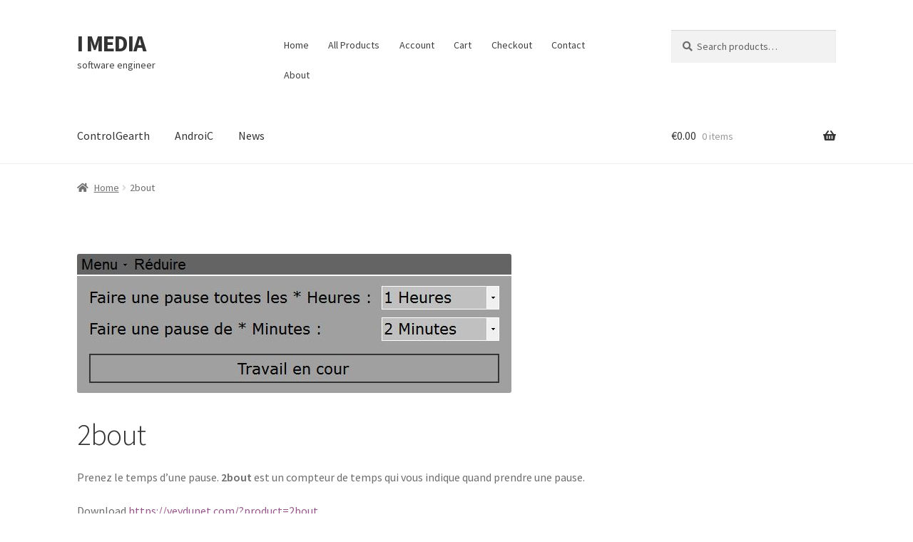

--- FILE ---
content_type: text/html; charset=utf-8
request_url: https://veydunet.com/2bout/?amp
body_size: 14091
content:
<!DOCTYPE html>
<html lang="en-US" amp="" data-amp-auto-lightbox-disable transformed="self;v=1" i-amphtml-layout="" i-amphtml-no-boilerplate="">
<head><meta charset="UTF-8"><meta name="viewport" content="width=device-width,maximum-scale=2.0"><link rel="preconnect" href="https://cdn.ampproject.org"><style amp-runtime="" i-amphtml-version="012510081644000">html{overflow-x:hidden!important}html.i-amphtml-fie{height:100%!important;width:100%!important}html:not([amp4ads]),html:not([amp4ads]) body{height:auto!important}html:not([amp4ads]) body{margin:0!important}body{-webkit-text-size-adjust:100%;-moz-text-size-adjust:100%;-ms-text-size-adjust:100%;text-size-adjust:100%}html.i-amphtml-singledoc.i-amphtml-embedded{-ms-touch-action:pan-y pinch-zoom;touch-action:pan-y pinch-zoom}html.i-amphtml-fie>body,html.i-amphtml-singledoc>body{overflow:visible!important}html.i-amphtml-fie:not(.i-amphtml-inabox)>body,html.i-amphtml-singledoc:not(.i-amphtml-inabox)>body{position:relative!important}html.i-amphtml-ios-embed-legacy>body{overflow-x:hidden!important;overflow-y:auto!important;position:absolute!important}html.i-amphtml-ios-embed{overflow-y:auto!important;position:static}#i-amphtml-wrapper{overflow-x:hidden!important;overflow-y:auto!important;position:absolute!important;top:0!important;left:0!important;right:0!important;bottom:0!important;margin:0!important;display:block!important}html.i-amphtml-ios-embed.i-amphtml-ios-overscroll,html.i-amphtml-ios-embed.i-amphtml-ios-overscroll>#i-amphtml-wrapper{-webkit-overflow-scrolling:touch!important}#i-amphtml-wrapper>body{position:relative!important;border-top:1px solid transparent!important}#i-amphtml-wrapper+body{visibility:visible}#i-amphtml-wrapper+body .i-amphtml-lightbox-element,#i-amphtml-wrapper+body[i-amphtml-lightbox]{visibility:hidden}#i-amphtml-wrapper+body[i-amphtml-lightbox] .i-amphtml-lightbox-element{visibility:visible}#i-amphtml-wrapper.i-amphtml-scroll-disabled,.i-amphtml-scroll-disabled{overflow-x:hidden!important;overflow-y:hidden!important}amp-instagram{padding:54px 0px 0px!important;background-color:#fff}amp-iframe iframe{box-sizing:border-box!important}[amp-access][amp-access-hide]{display:none}[subscriptions-dialog],body:not(.i-amphtml-subs-ready) [subscriptions-action],body:not(.i-amphtml-subs-ready) [subscriptions-section]{display:none!important}amp-experiment,amp-live-list>[update]{display:none}amp-list[resizable-children]>.i-amphtml-loading-container.amp-hidden{display:none!important}amp-list [fetch-error],amp-list[load-more] [load-more-button],amp-list[load-more] [load-more-end],amp-list[load-more] [load-more-failed],amp-list[load-more] [load-more-loading]{display:none}amp-list[diffable] div[role=list]{display:block}amp-story-page,amp-story[standalone]{min-height:1px!important;display:block!important;height:100%!important;margin:0!important;padding:0!important;overflow:hidden!important;width:100%!important}amp-story[standalone]{background-color:#000!important;position:relative!important}amp-story-page{background-color:#757575}amp-story .amp-active>div,amp-story .i-amphtml-loader-background{display:none!important}amp-story-page:not(:first-of-type):not([distance]):not([active]){transform:translateY(1000vh)!important}amp-autocomplete{position:relative!important;display:inline-block!important}amp-autocomplete>input,amp-autocomplete>textarea{padding:0.5rem;border:1px solid rgba(0,0,0,.33)}.i-amphtml-autocomplete-results,amp-autocomplete>input,amp-autocomplete>textarea{font-size:1rem;line-height:1.5rem}[amp-fx^=fly-in]{visibility:hidden}amp-script[nodom],amp-script[sandboxed]{position:fixed!important;top:0!important;width:1px!important;height:1px!important;overflow:hidden!important;visibility:hidden}
/*# sourceURL=/css/ampdoc.css*/[hidden]{display:none!important}.i-amphtml-element{display:inline-block}.i-amphtml-blurry-placeholder{transition:opacity 0.3s cubic-bezier(0.0,0.0,0.2,1)!important;pointer-events:none}[layout=nodisplay]:not(.i-amphtml-element){display:none!important}.i-amphtml-layout-fixed,[layout=fixed][width][height]:not(.i-amphtml-layout-fixed){display:inline-block;position:relative}.i-amphtml-layout-responsive,[layout=responsive][width][height]:not(.i-amphtml-layout-responsive),[width][height][heights]:not([layout]):not(.i-amphtml-layout-responsive),[width][height][sizes]:not(img):not([layout]):not(.i-amphtml-layout-responsive){display:block;position:relative}.i-amphtml-layout-intrinsic,[layout=intrinsic][width][height]:not(.i-amphtml-layout-intrinsic){display:inline-block;position:relative;max-width:100%}.i-amphtml-layout-intrinsic .i-amphtml-sizer{max-width:100%}.i-amphtml-intrinsic-sizer{max-width:100%;display:block!important}.i-amphtml-layout-container,.i-amphtml-layout-fixed-height,[layout=container],[layout=fixed-height][height]:not(.i-amphtml-layout-fixed-height){display:block;position:relative}.i-amphtml-layout-fill,.i-amphtml-layout-fill.i-amphtml-notbuilt,[layout=fill]:not(.i-amphtml-layout-fill),body noscript>*{display:block;overflow:hidden!important;position:absolute;top:0;left:0;bottom:0;right:0}body noscript>*{position:absolute!important;width:100%;height:100%;z-index:2}body noscript{display:inline!important}.i-amphtml-layout-flex-item,[layout=flex-item]:not(.i-amphtml-layout-flex-item){display:block;position:relative;-ms-flex:1 1 auto;flex:1 1 auto}.i-amphtml-layout-fluid{position:relative}.i-amphtml-layout-size-defined{overflow:hidden!important}.i-amphtml-layout-awaiting-size{position:absolute!important;top:auto!important;bottom:auto!important}i-amphtml-sizer{display:block!important}@supports (aspect-ratio:1/1){i-amphtml-sizer.i-amphtml-disable-ar{display:none!important}}.i-amphtml-blurry-placeholder,.i-amphtml-fill-content{display:block;height:0;max-height:100%;max-width:100%;min-height:100%;min-width:100%;width:0;margin:auto}.i-amphtml-layout-size-defined .i-amphtml-fill-content{position:absolute;top:0;left:0;bottom:0;right:0}.i-amphtml-replaced-content,.i-amphtml-screen-reader{padding:0!important;border:none!important}.i-amphtml-screen-reader{position:fixed!important;top:0px!important;left:0px!important;width:4px!important;height:4px!important;opacity:0!important;overflow:hidden!important;margin:0!important;display:block!important;visibility:visible!important}.i-amphtml-screen-reader~.i-amphtml-screen-reader{left:8px!important}.i-amphtml-screen-reader~.i-amphtml-screen-reader~.i-amphtml-screen-reader{left:12px!important}.i-amphtml-screen-reader~.i-amphtml-screen-reader~.i-amphtml-screen-reader~.i-amphtml-screen-reader{left:16px!important}.i-amphtml-unresolved{position:relative;overflow:hidden!important}.i-amphtml-select-disabled{-webkit-user-select:none!important;-ms-user-select:none!important;user-select:none!important}.i-amphtml-notbuilt,[layout]:not(.i-amphtml-element),[width][height][heights]:not([layout]):not(.i-amphtml-element),[width][height][sizes]:not(img):not([layout]):not(.i-amphtml-element){position:relative;overflow:hidden!important;color:transparent!important}.i-amphtml-notbuilt:not(.i-amphtml-layout-container)>*,[layout]:not([layout=container]):not(.i-amphtml-element)>*,[width][height][heights]:not([layout]):not(.i-amphtml-element)>*,[width][height][sizes]:not([layout]):not(.i-amphtml-element)>*{display:none}amp-img:not(.i-amphtml-element)[i-amphtml-ssr]>img.i-amphtml-fill-content{display:block}.i-amphtml-notbuilt:not(.i-amphtml-layout-container),[layout]:not([layout=container]):not(.i-amphtml-element),[width][height][heights]:not([layout]):not(.i-amphtml-element),[width][height][sizes]:not(img):not([layout]):not(.i-amphtml-element){color:transparent!important;line-height:0!important}.i-amphtml-ghost{visibility:hidden!important}.i-amphtml-element>[placeholder],[layout]:not(.i-amphtml-element)>[placeholder],[width][height][heights]:not([layout]):not(.i-amphtml-element)>[placeholder],[width][height][sizes]:not([layout]):not(.i-amphtml-element)>[placeholder]{display:block;line-height:normal}.i-amphtml-element>[placeholder].amp-hidden,.i-amphtml-element>[placeholder].hidden{visibility:hidden}.i-amphtml-element:not(.amp-notsupported)>[fallback],.i-amphtml-layout-container>[placeholder].amp-hidden,.i-amphtml-layout-container>[placeholder].hidden{display:none}.i-amphtml-layout-size-defined>[fallback],.i-amphtml-layout-size-defined>[placeholder]{position:absolute!important;top:0!important;left:0!important;right:0!important;bottom:0!important;z-index:1}amp-img[i-amphtml-ssr]:not(.i-amphtml-element)>[placeholder]{z-index:auto}.i-amphtml-notbuilt>[placeholder]{display:block!important}.i-amphtml-hidden-by-media-query{display:none!important}.i-amphtml-element-error{background:red!important;color:#fff!important;position:relative!important}.i-amphtml-element-error:before{content:attr(error-message)}i-amp-scroll-container,i-amphtml-scroll-container{position:absolute;top:0;left:0;right:0;bottom:0;display:block}i-amp-scroll-container.amp-active,i-amphtml-scroll-container.amp-active{overflow:auto;-webkit-overflow-scrolling:touch}.i-amphtml-loading-container{display:block!important;pointer-events:none;z-index:1}.i-amphtml-notbuilt>.i-amphtml-loading-container{display:block!important}.i-amphtml-loading-container.amp-hidden{visibility:hidden}.i-amphtml-element>[overflow]{cursor:pointer;position:relative;z-index:2;visibility:hidden;display:initial;line-height:normal}.i-amphtml-layout-size-defined>[overflow]{position:absolute}.i-amphtml-element>[overflow].amp-visible{visibility:visible}template{display:none!important}.amp-border-box,.amp-border-box *,.amp-border-box :after,.amp-border-box :before{box-sizing:border-box}amp-pixel{display:none!important}amp-analytics,amp-auto-ads,amp-story-auto-ads{position:fixed!important;top:0!important;width:1px!important;height:1px!important;overflow:hidden!important;visibility:hidden}amp-story{visibility:hidden!important}html.i-amphtml-fie>amp-analytics{position:initial!important}[visible-when-invalid]:not(.visible),form [submit-error],form [submit-success],form [submitting]{display:none}amp-accordion{display:block!important}@media (min-width:1px){:where(amp-accordion>section)>:first-child{margin:0;background-color:#efefef;padding-right:20px;border:1px solid #dfdfdf}:where(amp-accordion>section)>:last-child{margin:0}}amp-accordion>section{float:none!important}amp-accordion>section>*{float:none!important;display:block!important;overflow:hidden!important;position:relative!important}amp-accordion,amp-accordion>section{margin:0}amp-accordion:not(.i-amphtml-built)>section>:last-child{display:none!important}amp-accordion:not(.i-amphtml-built)>section[expanded]>:last-child{display:block!important}
/*# sourceURL=/css/ampshared.css*/</style><meta name="amp-to-amp-navigation" content="AMP-Redirect-To; AMP.navigateTo"><meta name="robots" content="index, follow, max-image-preview:large, max-snippet:-1, max-video-preview:-1"><meta name="dlm-version" content="5.1.6"><meta property="og:locale" content="en_US"><meta property="og:type" content="article"><meta property="og:title" content="2bout - I MEDIA"><meta property="og:description" content="Prenez le temps d’une pause. 2bout est un compteur de temps qui vous indique quand prendre une pause. Download https://veydunet.com/?product=2bout"><meta property="og:url" content="https://veydunet.com/2bout/"><meta property="og:site_name" content="I MEDIA"><meta property="article:publisher" content="https://www.facebook.com/IcazaMedia"><meta property="article:modified_time" content="2019-11-22T19:59:22+00:00"><meta property="og:image" content="https://veydunet.com/wp-content/uploads/2014/11/Capture1.jpg"><meta property="og:image:width" content="609"><meta property="og:image:height" content="195"><meta property="og:image:type" content="image/jpeg"><meta name="twitter:card" content="summary_large_image"><meta name="twitter:site" content="@icaza"><meta name="generator" content="WordPress 6.9"><meta name="generator" content="WooCommerce 10.4.3"><meta name="generator" content="AMP Plugin v2.5.5; mode=transitional"><meta name="msapplication-TileImage" content="https://veydunet.com/wp-content/uploads/2025/04/cropped-Text-Edit-270x270.png"><link rel="preconnect" href="https://fonts.gstatic.com" crossorigin=""><link rel="dns-prefetch" href="https://fonts.gstatic.com"><link rel="preconnect" href="https://fonts.gstatic.com/" crossorigin=""><link rel="dns-prefetch" href="//widgetlogic.org"><link rel="dns-prefetch" href="//fonts.googleapis.com"><script async="" src="https://cdn.ampproject.org/v0.mjs" type="module" crossorigin="anonymous"></script><script async nomodule src="https://cdn.ampproject.org/v0.js" crossorigin="anonymous"></script><script src="https://cdn.ampproject.org/v0/amp-form-0.1.mjs" async="" custom-element="amp-form" type="module" crossorigin="anonymous"></script><script async nomodule src="https://cdn.ampproject.org/v0/amp-form-0.1.js" crossorigin="anonymous" custom-element="amp-form"></script><link rel="icon" href="https://veydunet.com/wp-content/uploads/2025/04/cropped-Text-Edit-32x32.png" sizes="32x32"><link rel="icon" href="https://veydunet.com/wp-content/uploads/2025/04/cropped-Text-Edit-192x192.png" sizes="192x192"><link crossorigin="anonymous" rel="stylesheet" id="storefront-fonts-css" href="https://fonts.googleapis.com/css?family=Source+Sans+Pro:400,300,300italic,400italic,600,700,900&amp;subset=latin%2Clatin-ext" type="text/css" media="all"><style amp-custom="">amp-img:is([sizes=auto i]{contain-intrinsic-size:3000px 1500px}amp-img.amp-wp-enforced-sizes{object-fit:contain}amp-img img,amp-img noscript{image-rendering:inherit;object-fit:inherit;object-position:inherit}:root{--wp-block-synced-color:#7a00df;--wp-block-synced-color--rgb:122,0,223;--wp-bound-block-color:var(--wp-block-synced-color);--wp-editor-canvas-background:#ddd;--wp-admin-theme-color:#007cba;--wp-admin-theme-color--rgb:0,124,186;--wp-admin-theme-color-darker-10:#006ba1;--wp-admin-theme-color-darker-10--rgb:0,107,160.5;--wp-admin-theme-color-darker-20:#005a87;--wp-admin-theme-color-darker-20--rgb:0,90,135;--wp-admin-border-width-focus:2px}@media (min-resolution:192dpi){:root{--wp-admin-border-width-focus:1.5px}}:root .has-very-light-gray-color{color:#eee}:root{--wp--preset--font-size--normal:16px;--wp--preset--font-size--huge:42px}.screen-reader-text{border:0;clip-path:inset(50%);height:1px;margin:-1px;overflow:hidden;padding:0;position:absolute;width:1px}.screen-reader-text:not(#_#_#_#_#_#_#_){word-wrap:normal}.screen-reader-text:focus{background-color:#ddd;clip-path:none;color:#444;display:block;font-size:1em;height:auto;left:5px;line-height:normal;padding:15px 23px 14px;text-decoration:none;top:5px;width:auto;z-index:100000}html :where(.has-border-color){border-style:solid}html :where([data-amp-original-style*=border-top-color]){border-top-style:solid}html :where([data-amp-original-style*=border-right-color]){border-right-style:solid}html :where([data-amp-original-style*=border-bottom-color]){border-bottom-style:solid}html :where([data-amp-original-style*=border-left-color]){border-left-style:solid}html :where([data-amp-original-style*=border-width]){border-style:solid}html :where([data-amp-original-style*=border-top-width]){border-top-style:solid}html :where([data-amp-original-style*=border-right-width]){border-right-style:solid}html :where([data-amp-original-style*=border-bottom-width]){border-bottom-style:solid}html :where([data-amp-original-style*=border-left-width]){border-left-style:solid}html :where(amp-img[class*=wp-image-]),html :where(amp-anim[class*=wp-image-]){height:auto;max-width:100%}:where(figure){margin:0 0 1em}html :where(.is-position-sticky){--wp-admin--admin-bar--position-offset:var(--wp-admin--admin-bar--height,0px)}@media screen and (max-width:600px){html :where(.is-position-sticky){--wp-admin--admin-bar--position-offset:0px}}@keyframes wc-skeleton-shimmer{to{transform:translateX(100%)}}.screen-reader-text{clip:rect(1px,1px,1px,1px);border:0;clip-path:inset(50%);height:1px;margin:-1px;overflow:hidden;padding:0;width:1px}.screen-reader-text:not(#_#_#_#_#_#_#_){word-wrap:normal;overflow-wrap:normal;position:absolute}.screen-reader-text:focus{background-color:#fff;border-radius:3px;box-shadow:0 0 2px 2px rgba(0,0,0,.6);clip-path:none;color:#2b2d2f;display:block;font-size:.875rem;font-weight:700;height:auto;left:5px;line-height:normal;padding:15px 23px 14px;text-decoration:none;top:5px;width:auto;z-index:100000}.screen-reader-text:focus:not(#_#_#_#_#_#_#_){clip:auto}@keyframes wc-skeleton-shimmer{to{transform:translateX(100%)}}:root{--wp--preset--aspect-ratio--square:1;--wp--preset--aspect-ratio--4-3:4/3;--wp--preset--aspect-ratio--3-4:3/4;--wp--preset--aspect-ratio--3-2:3/2;--wp--preset--aspect-ratio--2-3:2/3;--wp--preset--aspect-ratio--16-9:16/9;--wp--preset--aspect-ratio--9-16:9/16;--wp--preset--color--black:#000;--wp--preset--color--cyan-bluish-gray:#abb8c3;--wp--preset--color--white:#fff;--wp--preset--color--pale-pink:#f78da7;--wp--preset--color--vivid-red:#cf2e2e;--wp--preset--color--luminous-vivid-orange:#ff6900;--wp--preset--color--luminous-vivid-amber:#fcb900;--wp--preset--color--light-green-cyan:#7bdcb5;--wp--preset--color--vivid-green-cyan:#00d084;--wp--preset--color--pale-cyan-blue:#8ed1fc;--wp--preset--color--vivid-cyan-blue:#0693e3;--wp--preset--color--vivid-purple:#9b51e0;--wp--preset--gradient--vivid-cyan-blue-to-vivid-purple:linear-gradient(135deg,#0693e3 0%,#9b51e0 100%);--wp--preset--gradient--light-green-cyan-to-vivid-green-cyan:linear-gradient(135deg,#7adcb4 0%,#00d082 100%);--wp--preset--gradient--luminous-vivid-amber-to-luminous-vivid-orange:linear-gradient(135deg,#fcb900 0%,#ff6900 100%);--wp--preset--gradient--luminous-vivid-orange-to-vivid-red:linear-gradient(135deg,#ff6900 0%,#cf2e2e 100%);--wp--preset--gradient--very-light-gray-to-cyan-bluish-gray:linear-gradient(135deg,#eee 0%,#a9b8c3 100%);--wp--preset--gradient--cool-to-warm-spectrum:linear-gradient(135deg,#4aeadc 0%,#9778d1 20%,#cf2aba 40%,#ee2c82 60%,#fb6962 80%,#fef84c 100%);--wp--preset--gradient--blush-light-purple:linear-gradient(135deg,#ffceec 0%,#9896f0 100%);--wp--preset--gradient--blush-bordeaux:linear-gradient(135deg,#fecda5 0%,#fe2d2d 50%,#6b003e 100%);--wp--preset--gradient--luminous-dusk:linear-gradient(135deg,#ffcb70 0%,#c751c0 50%,#4158d0 100%);--wp--preset--gradient--pale-ocean:linear-gradient(135deg,#fff5cb 0%,#b6e3d4 50%,#33a7b5 100%);--wp--preset--gradient--electric-grass:linear-gradient(135deg,#caf880 0%,#71ce7e 100%);--wp--preset--gradient--midnight:linear-gradient(135deg,#020381 0%,#2874fc 100%);--wp--preset--font-size--small:14px;--wp--preset--font-size--medium:23px;--wp--preset--font-size--large:26px;--wp--preset--font-size--x-large:42px;--wp--preset--font-size--normal:16px;--wp--preset--font-size--huge:37px;--wp--preset--spacing--20:.44rem;--wp--preset--spacing--30:.67rem;--wp--preset--spacing--40:1rem;--wp--preset--spacing--50:1.5rem;--wp--preset--spacing--60:2.25rem;--wp--preset--spacing--70:3.38rem;--wp--preset--spacing--80:5.06rem;--wp--preset--shadow--natural:6px 6px 9px rgba(0,0,0,.2);--wp--preset--shadow--deep:12px 12px 50px rgba(0,0,0,.4);--wp--preset--shadow--sharp:6px 6px 0px rgba(0,0,0,.2);--wp--preset--shadow--outlined:6px 6px 0px -3px #fff,6px 6px #000;--wp--preset--shadow--crisp:6px 6px 0px #000}:where(.is-layout-flex){gap:.5em}:where(.is-layout-grid){gap:.5em}div){margin:0}div){margin:0}:where(.wp-block-columns.is-layout-flex){gap:2em}:where(.wp-block-columns.is-layout-grid){gap:2em}:where(.wp-block-post-template.is-layout-flex){gap:1.25em}:where(.wp-block-post-template.is-layout-grid){gap:1.25em}.has-vivid-cyan-blue-background-color:not(#_#_#_#_#_#_#_){background-color:var(--wp--preset--color--vivid-cyan-blue)}@keyframes spin{from{transform:rotate(0deg)}to{transform:rotate(360deg)}}@keyframes blink{from{opacity:0}50%{opacity:1}to{opacity:0}}html{font-family:sans-serif;-ms-text-size-adjust:100%;-webkit-text-size-adjust:100%}body{margin:0}article,footer,header,main,nav{display:block}[hidden]{display:none}a{background-color:transparent}a:active,a:hover{outline:0}strong{font-weight:bold}h1{font-size:2em;margin:.67em 0}amp-img{border:0}button,input{color:inherit;font:inherit;margin:0}button{overflow:visible}button{text-transform:none}button,html input[type="button"],input[type="reset"],input[type="submit"]{-webkit-appearance:button;cursor:pointer}button[disabled],html input[disabled]{cursor:default}button::-moz-focus-inner,input::-moz-focus-inner{border:0;padding:0}input{line-height:normal}input[type="checkbox"],input[type="radio"]{box-sizing:border-box;padding:0}input[type="number"]::-webkit-inner-spin-button,input[type="number"]::-webkit-outer-spin-button{height:auto}input[type="search"]{-webkit-appearance:textfield;box-sizing:content-box}input[type="search"]::-webkit-search-cancel-button,input[type="search"]::-webkit-search-decoration{-webkit-appearance:none}body{-ms-word-wrap:break-word;word-wrap:break-word}body,button,input{color:#43454b;font-family:"Source Sans Pro","HelveticaNeue-Light","Helvetica Neue Light","Helvetica Neue",Helvetica,Arial,"Lucida Grande",sans-serif;line-height:1.618;text-rendering:optimizeLegibility;font-weight:400}h1{clear:both;font-weight:300;margin:0 0 .5407911001em;color:#131315}h1 a{font-weight:300}h1{font-size:2.617924em;line-height:1.214;letter-spacing:-1px}.beta{font-size:2em;line-height:1.214}.beta{display:block}p{margin:0 0 1.41575em}ul{margin:0 0 1.41575em 3em;padding:0}ul{list-style:disc}li > ul{margin-bottom:0;margin-left:1em}strong{font-weight:600}amp-img{height:auto;max-width:100%;display:block}a{color:#2c2d33;text-decoration:none}a:focus,input:focus,button:focus{outline:2px solid #96588a}*{box-sizing:border-box}body{background-color:#fff;overflow-x:hidden}.site{overflow-x:hidden}.site-content{-webkit-tap-highlight-color:rgba(0,0,0,0)}.site-header{background-color:#2c2d33;padding-top:1.618em;padding-bottom:1.618em;color:#9aa0a7;background-position:center center;position:relative;z-index:999;border-bottom:1px solid transparent}.site-header .widget{margin-bottom:0}.site-branding{float:left;margin-bottom:0;width:calc(100% - 120px)}.site-branding .site-title{font-size:2em;letter-spacing:-1px;margin:0}.site-branding .site-title a{font-weight:700}.site-branding .site-description{font-size:.875em;display:none}.site-main{margin-bottom:2.617924em}.site-content{outline:none}.site-footer{background-color:#f3f3f3;color:#3b3c3f;padding:1.618em 0 3.706325903em}.site-footer h1{color:#333437}.site-footer a:not(.button){color:#2c2d33;text-decoration:underline}.site-footer a:not(.button):hover{text-decoration:none}.site-info{padding:2.617924em 0}.site-info span[role=separator]{padding:0 .2360828548em 0 .3342343017em}.site-info span[role=separator]::before{content:"|"}.screen-reader-text{border:0;clip:rect(1px,1px,1px,1px);-webkit-clip-path:inset(50%);clip-path:inset(50%);height:1px;margin:-1px;overflow:hidden;padding:0;position:absolute;width:1px}.screen-reader-text:not(#_#_#_#_#_#_#_){word-wrap:normal}.screen-reader-text:focus{background-color:#f1f1f1;border-radius:3px;box-shadow:0 0 2px 2px rgba(0,0,0,.6);display:block;font-weight:bold;height:auto;left:0;line-height:normal;padding:1em 1.618em;text-decoration:none;top:0;width:auto;z-index:100000;outline:none}.screen-reader-text:focus:not(#_#_#_#_#_#_#_){clip:auto}.entry-content::before,.entry-content::after,.site-header::before,.site-header::after,.site-content::before,.site-content::after,.site-footer::before,.site-footer::after{content:"";display:table}.entry-content::after,.site-header::after,.site-content::after,.site-footer::after{clear:both}.hentry{margin:0 0 4.235801032em}.hentry .wp-post-image{margin-bottom:1.618em;margin-left:auto;margin-right:auto}.hentry .entry-header{margin-bottom:1em;border-bottom:1px solid rgba(0,0,0,.05)}.hentry .entry-content a:not(.button){text-decoration:underline}.hentry .entry-content a:not(.button):hover{text-decoration:none}.hentry.type-page .entry-header{border-bottom:0;margin-bottom:0}form{margin-bottom:1.618em}button,input{font-size:100%;margin:0;vertical-align:baseline}button,input[type='button'],input[type='reset'],input[type='submit']{border:0;border-radius:0;background:none;background-color:#43454b;border-color:#43454b;color:#fff;cursor:pointer;padding:.6180469716em 1.41575em;text-decoration:none;font-weight:600;text-shadow:none;display:inline-block;-webkit-appearance:none}button::after,input[type='button']::after,input[type='reset']::after,input[type='submit']::after{display:none}button:hover,input[type='button']:hover,input[type='reset']:hover,input[type='submit']:hover{color:#fff}button:disabled,input[type='button']:disabled,input[type='reset']:disabled,input[type='submit']:disabled{cursor:not-allowed}button:disabled:not(#_#_#_#_#_#_#_#_),input[type='button']:disabled:not(#_#_#_#_#_#_#_#_),input[type='reset']:disabled:not(#_#_#_#_#_#_#_#_),input[type='submit']:disabled:not(#_#_#_#_#_#_#_#_){opacity:.5}button:disabled:hover:not(#_#_#_#_#_#_#_#_),input[type='button']:disabled:hover:not(#_#_#_#_#_#_#_#_),input[type='reset']:disabled:hover:not(#_#_#_#_#_#_#_#_),input[type='submit']:disabled:hover:not(#_#_#_#_#_#_#_#_){opacity:.5}input[type='checkbox'],input[type='radio']{padding:0}input[type='checkbox'] + label,input[type='radio'] + label{margin:0 0 0 .3819820591em}input[type='search']::-webkit-search-decoration{-webkit-appearance:none}input[type='search']{box-sizing:border-box}input[type='search']::-webkit-input-placeholder{color:#616161}input[type='search']:-ms-input-placeholder{color:#616161}input[type='search']::-ms-input-placeholder{color:#616161}input[type='search']::placeholder{color:#616161}button::-moz-focus-inner,input::-moz-focus-inner{border:0;padding:0}input[type='text'],input[type='number'],input[type='email'],input[type='tel'],input[type='url'],input[type='password'],input[type='search']{padding:.6180469716em;background-color:#f2f2f2;color:#43454b;border:0;-webkit-appearance:none;box-sizing:border-box;font-weight:normal;box-shadow:inset 0 1px 1px rgba(0,0,0,.125)}input[type='text']:focus,input[type='number']:focus,input[type='email']:focus,input[type='tel']:focus,input[type='url']:focus,input[type='password']:focus,input[type='search']:focus{background-color:#ededed}label{font-weight:400}[placeholder]:focus::-webkit-input-placeholder{-webkit-transition:opacity .5s .5s ease;transition:opacity .5s .5s ease;opacity:0}amp-img{border-radius:3px}.secondary-navigation{display:none}button.menu-toggle{cursor:pointer;text-align:left;float:right;position:relative;border:2px solid transparent;box-shadow:none;border-radius:2px;background-image:none;padding:.6180469716em .875em .6180469716em 2.617924em;font-size:.875em;max-width:120px}button.menu-toggle:hover{background-image:none}button.menu-toggle span::before{-webkit-transition:all,ease,.2s;transition:all,ease,.2s}button.menu-toggle::before,button.menu-toggle::after,button.menu-toggle span::before{content:"";display:block;height:2px;width:14px;position:absolute;top:50%;left:1em;margin-top:-1px;-webkit-transition:all,ease,.2s;transition:all,ease,.2s;border-radius:3px}button.menu-toggle::before{-webkit-transform:translateY(-4px);-ms-transform:translateY(-4px);transform:translateY(-4px)}button.menu-toggle::after{-webkit-transform:translateY(4px);-ms-transform:translateY(4px);transform:translateY(4px)}.primary-navigation{display:none}.main-navigation::before,.main-navigation::after{content:"";display:table}.main-navigation::after{clear:both}.main-navigation div.menu{display:none}.main-navigation div.menu:last-child{display:block}.main-navigation .menu{clear:both}.main-navigation div.menu > ul:not(.nav-menu){overflow:hidden;max-height:0;-webkit-transition:all,ease,.8s;transition:all,ease,.8s}.main-navigation ul{margin-left:0;list-style:none;margin-bottom:0}.main-navigation ul ul{display:block;margin-left:1.41575em}.main-navigation ul li a{padding:.875em 0;display:block}.main-navigation ul li a:hover{color:#e6e6e6}.widget{margin:0 0 3.706325903em}.widget ul{margin-left:0;list-style:none}.widget ul ul{margin-left:1.618em}.widget-area .widget{font-weight:400}.widget_product_search form{position:relative}.widget_product_search form input[type=text],.widget_product_search form input[type=search]{width:100%}.widget_product_search form input[type=submit],.widget_product_search form button[type=submit]{border:0;clip:rect(1px,1px,1px,1px);-webkit-clip-path:inset(50%);clip-path:inset(50%);height:1px;margin:-1px;overflow:hidden;padding:0;position:absolute;width:1px;top:0;left:0}.widget_product_search form input[type=submit]:not(#_#_#_#_#_#_#_#_),.widget_product_search form button[type=submit]:not(#_#_#_#_#_#_#_#_){word-wrap:normal}.widget-area .widget{font-size:.875em}.widget-area .widget a:not(.button){font-weight:600;text-decoration:underline}.widget-area .widget a:not(.button):hover{text-decoration:none}@media (min-width: 768px){.site-header{padding-top:2.617924em;padding-bottom:0}.site-header .site-branding{display:block;width:100%;float:left;margin-left:0;margin-right:0;clear:both}.site-header .site-branding amp-img{height:auto;max-width:230px;max-height:none}.woocommerce-active .site-header .site-branding{width:73.9130434783%;float:left;margin-right:4.347826087%}.woocommerce-active .site-header .site-search{width:21.7391304348%;float:right;margin-right:0;clear:none}.woocommerce-active .site-header .main-navigation{width:73.9130434783%;float:left;margin-right:4.347826087%;clear:both}.woocommerce-active .site-header .site-header-cart{width:21.7391304348%;float:right;margin-right:0;margin-bottom:0}.storefront-secondary-navigation .site-header .site-branding{width:39.1304347826%;float:left;margin-right:4.347826087%}.storefront-secondary-navigation .site-header .secondary-navigation{width:56.5217391304%;float:right;margin-right:0}.storefront-secondary-navigation.woocommerce-active .site-header .site-branding{width:21.7391304348%;float:left;margin-right:4.347826087%}.storefront-secondary-navigation.woocommerce-active .site-header .secondary-navigation{width:47.8260869565%;float:left;margin-right:4.347826087%}.site-branding .site-description{margin-bottom:0;display:block}.site-branding,.site-search,.site-header-cart{margin-bottom:1.41575em}.col-full{max-width:66.4989378333em;margin-left:auto;margin-right:auto;padding:0 2.617924em;box-sizing:content-box}.col-full::before,.col-full::after{content:"";display:table}.col-full::after{clear:both}.col-full:after{content:" ";display:block;clear:both}.site-content::before,.site-content::after{content:"";display:table}.site-content::after{clear:both}.content-area{width:73.9130434783%;float:left;margin-right:4.347826087%}.widget-area{width:21.7391304348%;float:right;margin-right:0}.right-sidebar .content-area{width:73.9130434783%;float:left;margin-right:4.347826087%}.right-sidebar .widget-area{width:21.7391304348%;float:right;margin-right:0}.content-area,.widget-area{margin-bottom:2.617924em}.hentry .entry-header{margin-bottom:2.617924em}.menu-toggle{display:none}.primary-navigation{display:block}.main-navigation,.secondary-navigation{clear:both;display:block;width:100%}.main-navigation ul,.secondary-navigation ul{list-style:none;margin:0;padding-left:0;display:block}.main-navigation ul li,.secondary-navigation ul li{position:relative;display:inline-block;text-align:left}.main-navigation ul li a,.secondary-navigation ul li a{display:block}.main-navigation ul li a::before,.secondary-navigation ul li a::before{display:none}.main-navigation ul li:hover > ul,.main-navigation ul li:focus-within > ul,.secondary-navigation ul li:hover > ul,.secondary-navigation ul li:focus-within > ul{left:0;display:block}.main-navigation ul li:hover > ul li > ul,.main-navigation ul li:focus-within > ul li > ul,.secondary-navigation ul li:hover > ul li > ul,.secondary-navigation ul li:focus-within > ul li > ul{left:-9999px}.main-navigation ul li:hover > ul li:hover > ul,.main-navigation ul li:hover > ul li:focus-within > ul,.main-navigation ul li:focus-within > ul li:hover > ul,.main-navigation ul li:focus-within > ul li:focus-within > ul,.secondary-navigation ul li:hover > ul li:hover > ul,.secondary-navigation ul li:hover > ul li:focus-within > ul,.secondary-navigation ul li:focus-within > ul li:hover > ul,.secondary-navigation ul li:focus-within > ul li:focus-within > ul{left:100%;top:0;display:block}.main-navigation ul ul,.secondary-navigation ul ul{float:left;position:absolute;top:100%;z-index:99999;left:-9999px}.main-navigation ul ul li,.secondary-navigation ul ul li{display:block}.main-navigation ul ul li a,.secondary-navigation ul ul li a{width:200px}.storefront-primary-navigation{clear:both}.storefront-primary-navigation::before,.storefront-primary-navigation::after{content:"";display:table}.storefront-primary-navigation::after{clear:both}.main-navigation div.menu{display:block}.main-navigation ul.menu{max-height:none;overflow:visible;margin-left:-1em;-webkit-transition:none;transition:none}.main-navigation ul.menu > li > a{padding:1.618em 1em}.main-navigation ul.menu > li.page_item_has_children:hover::after{display:block}.main-navigation ul.menu ul{margin-left:0}.main-navigation ul.menu ul li a{padding:.875em 1.41575em;font-weight:400;font-size:.875em}.main-navigation ul.menu ul li:last-child{border-bottom:0}.main-navigation ul.menu ul ul{margin-left:0;box-shadow:none}.main-navigation ul.menu ul a:hover,.main-navigation ul.menu ul li:hover > a,.main-navigation ul.menu ul li:focus-within{background-color:rgba(0,0,0,.025)}.main-navigation a{padding:0 1em 2.2906835em}.secondary-navigation{margin:0 0 1.618em;width:auto;clear:none;line-height:1}.secondary-navigation .menu{font-size:.875em;width:auto;float:right}.secondary-navigation .menu > li:hover > a{text-decoration:none}.secondary-navigation .menu ul a{padding:.326em .875em;background:rgba(0,0,0,.05)}.secondary-navigation .menu ul li:first-child a{padding-top:1em}.secondary-navigation .menu ul li:last-child a{padding-bottom:1em}.secondary-navigation .menu ul ul{margin-top:-.6180469716em}.secondary-navigation .menu a{padding:1em .875em;color:#737781;font-weight:400}.secondary-navigation .menu a:hover{text-decoration:none}}@media (max-width: 66.4989378333em){.col-full{margin-left:2.617924em;margin-right:2.617924em;padding:0}}@media (max-width: 568px){.col-full{margin-left:1.41575em;margin-right:1.41575em;padding:0}}.main-navigation ul li a,.site-title a,ul.menu li a,.site-branding h1 a,.site-footer .storefront-handheld-footer-bar a:not(.button),button.menu-toggle,button.menu-toggle:hover{color:#333}button.menu-toggle,button.menu-toggle:hover{border-color:#333}.main-navigation ul li a:hover,.main-navigation ul li:hover > a,.site-title a:hover{color:#747474}.site-header,.secondary-navigation ul ul,.secondary-navigation ul.menu ul,.storefront-handheld-footer-bar,.storefront-handheld-footer-bar ul li > a,.storefront-handheld-footer-bar ul li.search .site-search,button.menu-toggle,button.menu-toggle:hover{background-color:#fff}p.site-description,.site-header,.storefront-handheld-footer-bar{color:#404040}button.menu-toggle:after,button.menu-toggle:before,button.menu-toggle span:before{background-color:#333}h1{color:#333}.widget h1{border-bottom-color:#333}body,.secondary-navigation a{color:#6d6d6d}.widget-area .widget a{color:#727272}a{color:#96588a}a:focus,button:focus,input:focus,input[type="button"]:focus,input[type="reset"]:focus,input[type="submit"]:focus,input[type="email"]:focus,input[type="tel"]:focus,input[type="url"]:focus,input[type="password"]:focus,input[type="search"]:focus{outline-color:#96588a}button,input[type="button"],input[type="reset"],input[type="submit"]{background-color:#eee;border-color:#eee;color:#333}button:hover,input[type="button"]:hover,input[type="reset"]:hover,input[type="submit"]:hover{background-color:#d5d5d5;border-color:#d5d5d5;color:#333}.site-footer{background-color:#f0f0f0;color:#6d6d6d}.site-footer a:not(.button){color:#333}.site-footer h1{color:#333}@media screen and ( min-width: 768px ){.secondary-navigation ul.menu a:hover{color:#595959}.secondary-navigation ul.menu a{color:#404040}.site-header{border-bottom-color:#f0f0f0}}@-webkit-keyframes fa-spin{0%{-webkit-transform:rotate(0deg);transform:rotate(0deg)}100%{-webkit-transform:rotate(360deg);transform:rotate(360deg)}}@keyframes fa-spin{0%{-webkit-transform:rotate(0deg);transform:rotate(0deg)}100%{-webkit-transform:rotate(360deg);transform:rotate(360deg)}}@font-face{font-family:"Font Awesome 5 Free";font-style:normal;font-weight:900;font-display:auto;src:url("https://veydunet.com/wp-content/themes/storefront.2.5.3/storefront/assets/fonts/fa-solid-900.eot");src:url("https://veydunet.com/wp-content/themes/storefront.2.5.3/storefront/assets/fonts/fa-solid-900.eot#iefix") format("embedded-opentype"),url("https://veydunet.com/wp-content/themes/storefront.2.5.3/storefront/assets/fonts/fa-solid-900.woff2") format("woff2"),url("https://veydunet.com/wp-content/themes/storefront.2.5.3/storefront/assets/fonts/fa-solid-900.woff") format("woff"),url("https://veydunet.com/wp-content/themes/storefront.2.5.3/storefront/assets/fonts/fa-solid-900.ttf") format("truetype"),url("https://veydunet.com/wp-content/themes/storefront.2.5.3/storefront/assets/fonts/fa-solid-900.svg#fontawesome") format("svg")}.site-search .widget_product_search form input[type=search],.site-search .widget_product_search form input[type=text]{padding-left:2.617924em}.widget_product_search form::before{-webkit-font-smoothing:antialiased;-moz-osx-font-smoothing:grayscale;display:inline-block;font-style:normal;font-variant:normal;font-weight:normal;line-height:1;font-family:"Font Awesome 5 Free";font-weight:900;line-height:inherit;vertical-align:baseline;content:"";position:absolute;top:1em;left:1em;line-height:1}.widget_product_search form input[type=text],.widget_product_search form input[type=search]{padding-left:2.617924em}.storefront-handheld-footer-bar ul li > a::before{-webkit-font-smoothing:antialiased;-moz-osx-font-smoothing:grayscale;display:inline-block;font-style:normal;font-variant:normal;font-weight:normal;line-height:1;font-family:"Font Awesome 5 Free";font-weight:900;line-height:inherit;vertical-align:baseline;position:absolute;top:0;left:0;right:0;bottom:0;text-align:center;line-height:2.618046972;font-size:1.618em;text-indent:0;display:block;cursor:pointer}.storefront-handheld-footer-bar ul li.search > a::before{content:""}.storefront-handheld-footer-bar ul li.my-account > a::before{content:""}.storefront-handheld-footer-bar ul li.cart > a::before{content:""}.woocommerce-breadcrumb a:first-of-type::before{-webkit-font-smoothing:antialiased;-moz-osx-font-smoothing:grayscale;display:inline-block;font-style:normal;font-variant:normal;font-weight:normal;line-height:1;font-family:"Font Awesome 5 Free";font-weight:900;line-height:inherit;vertical-align:baseline;content:"";margin-right:.5407911001em}.woocommerce-breadcrumb .breadcrumb-separator{text-indent:-9999px;position:relative;display:inline-block;padding:0 6.8535260698em}.woocommerce-breadcrumb .breadcrumb-separator::after{-webkit-font-smoothing:antialiased;-moz-osx-font-smoothing:grayscale;display:inline-block;font-style:normal;font-variant:normal;font-weight:normal;line-height:1;font-family:"Font Awesome 5 Free";font-weight:900;line-height:inherit;vertical-align:baseline;content:"";display:block;font-size:.875em;text-indent:0;line-height:initial;position:absolute;top:50%;left:50%;width:1em;height:1em;-webkit-transform:translateX(-50%) translateY(-50%);-ms-transform:translateX(-50%) translateY(-50%);transform:translateX(-50%) translateY(-50%);text-align:center;opacity:.25}@media (min-width: 768px){.main-navigation ul.menu > li.page_item_has_children > a::after{-webkit-font-smoothing:antialiased;-moz-osx-font-smoothing:grayscale;display:inline-block;font-style:normal;font-variant:normal;font-weight:normal;line-height:1;font-family:"Font Awesome 5 Free";font-weight:900;line-height:inherit;vertical-align:baseline;content:"";margin-left:1em}.main-navigation ul.menu ul li.page_item_has_children > a::after{-webkit-font-smoothing:antialiased;-moz-osx-font-smoothing:grayscale;display:inline-block;font-style:normal;font-variant:normal;font-weight:normal;line-height:1;font-family:"Font Awesome 5 Free";font-weight:900;line-height:inherit;vertical-align:baseline;content:"";float:right;line-height:1.618}.site-header-cart .cart-contents::after{-webkit-font-smoothing:antialiased;-moz-osx-font-smoothing:grayscale;display:inline-block;font-style:normal;font-variant:normal;font-weight:normal;line-height:1;font-family:"Font Awesome 5 Free";font-weight:900;line-height:inherit;vertical-align:baseline;content:"";height:1em;float:right;line-height:1.618}}@font-face{font-family:"star";src:url("https://veydunet.com/wp-content/themes/plugins/woocommerce/assets/fonts/star.eot");src:url("https://veydunet.com/wp-content/themes/plugins/woocommerce/assets/fonts/star.eot#iefix") format("embedded-opentype"),url("https://veydunet.com/wp-content/themes/plugins/woocommerce/assets/fonts/star.woff") format("woff"),url("https://veydunet.com/wp-content/themes/plugins/woocommerce/assets/fonts/star.ttf") format("truetype"),url("https://veydunet.com/wp-content/themes/plugins/woocommerce/assets/fonts/star.svg#star") format("svg");font-weight:normal;font-style:normal}@-webkit-keyframes slideInDown{from{-webkit-transform:translate3d(0,-100%,0);transform:translate3d(0,-100%,0);visibility:visible}to{-webkit-transform:translate3d(0,0,0);transform:translate3d(0,0,0)}}@keyframes slideInDown{from{-webkit-transform:translate3d(0,-100%,0);transform:translate3d(0,-100%,0);visibility:visible}to{-webkit-transform:translate3d(0,0,0);transform:translate3d(0,0,0)}}@-webkit-keyframes slideOutUp{from{-webkit-transform:translate3d(0,0,0);transform:translate3d(0,0,0)}to{visibility:hidden;-webkit-transform:translate3d(0,-100%,0);transform:translate3d(0,-100%,0)}}@keyframes slideOutUp{from{-webkit-transform:translate3d(0,0,0);transform:translate3d(0,0,0)}to{visibility:hidden;-webkit-transform:translate3d(0,-100%,0);transform:translate3d(0,-100%,0)}}.woocommerce-active .site-branding{float:left}.site-header-cart{list-style-type:none;margin-left:0;padding:0;margin-bottom:0}.site-header-cart .cart-contents{display:none}.site-header-cart .widget_shopping_cart{display:none}.site-search{font-size:.875em;clear:both;display:none}.site-search .widget_product_search input[type=text],.site-search .widget_product_search input[type=search]{padding:1em 1.41575em;line-height:1}.site-search .widget_product_search form::before{top:1.15em;left:1.15em}.storefront-handheld-footer-bar{position:fixed;bottom:0;left:0;right:0;border-top:1px solid rgba(255,255,255,.2);box-shadow:0 0 6px rgba(0,0,0,.7);z-index:9999}.storefront-handheld-footer-bar::before,.storefront-handheld-footer-bar::after{content:"";display:table}.storefront-handheld-footer-bar::after{clear:both}.storefront-handheld-footer-bar ul{margin:0}.storefront-handheld-footer-bar ul li{display:inline-block;float:left;text-align:center}.storefront-handheld-footer-bar ul li:last-child > a{border-right:0}.storefront-handheld-footer-bar ul li > a{height:4.235801032em;display:block;position:relative;text-indent:-9999px;z-index:999;border-right:1px solid rgba(255,255,255,.2)}.storefront-handheld-footer-bar ul li.search .site-search{position:absolute;bottom:-2em;left:0;right:0;-webkit-transition:all,ease,.2s;transition:all,ease,.2s;padding:1em;z-index:1;display:block}.storefront-handheld-footer-bar ul li.search .site-search,.storefront-handheld-footer-bar ul li.search .widget,.storefront-handheld-footer-bar ul li.search form{margin-bottom:0}.storefront-handheld-footer-bar ul li.cart .count{text-indent:0;display:block;width:2em;height:2em;line-height:2;box-sizing:content-box;font-size:.75em;position:absolute;top:.875em;left:50%;border-radius:100%;border:1px solid}.storefront-handheld-footer-bar ul.columns-3 li{width:33.33333%}.storefront-breadcrumb{margin:0 0 1.618em;padding:1em 0}.woocommerce-breadcrumb{font-size:.875em}.woocommerce-breadcrumb a{text-decoration:underline}.woocommerce-breadcrumb a:hover{text-decoration:none}.woocommerce-breadcrumb .breadcrumb-separator{display:inline-block;padding:0 .5407911001em}.site-header .widget_shopping_cart li{padding-left:1.41575em;padding-right:1.41575em}.widget.woocommerce li .count{font-size:1em;float:right}@media (min-width: 768px){.storefront-handheld-footer-bar{display:none}.storefront-breadcrumb{padding:1.41575em 0;margin:0 0 3.706325903em}.site-header-cart{position:relative}.site-header-cart .cart-contents{padding:1.618em 0;display:block;position:relative;background-color:transparent;height:auto;width:auto;text-indent:0}.site-header-cart .cart-contents .amount{margin-right:.327em}.site-header-cart .cart-contents .count{font-weight:400;opacity:.5;font-size:.875em}.site-header-cart .cart-contents span{display:inline}.site-header-cart .widget_shopping_cart{position:absolute;top:100%;width:100%;z-index:999999;font-size:.875em;left:-999em;display:block}.site-header-cart:hover .widget_shopping_cart,.site-header-cart:focus-within .widget_shopping_cart{left:0;display:block}.site-search{display:block}.site-search form{margin:0}}a.cart-contents,.site-header-cart .widget_shopping_cart a{color:#333}a.cart-contents:hover,.site-header-cart .widget_shopping_cart a:hover,.site-header-cart:hover > li > a{color:#747474}.storefront-handheld-footer-bar ul li.cart .count{background-color:#333;color:#fff;border-color:#fff}.widget_product_search form:before{color:#6d6d6d}.woocommerce-breadcrumb a{color:#727272}@media screen and ( min-width: 768px ){.site-header-cart .widget_shopping_cart{color:#404040}.site-header-cart .widget_shopping_cart{background-color:#f0f0f0}}:root :where(p.has-background){padding:1.25em 2.375em}:where(p.has-text-color:not(.has-link-color)) a{color:inherit}#amp-mobile-version-switcher{left:0;position:absolute;width:100%;z-index:100}#amp-mobile-version-switcher>a{background-color:#444;border:0;color:#eaeaea;display:block;font-family:-apple-system,BlinkMacSystemFont,Segoe UI,Roboto,Oxygen-Sans,Ubuntu,Cantarell,Helvetica Neue,sans-serif;font-size:16px;font-weight:600;padding:15px 0;text-align:center;-webkit-text-decoration:none;text-decoration:none}#amp-mobile-version-switcher>a:active,#amp-mobile-version-switcher>a:focus,#amp-mobile-version-switcher>a:hover{-webkit-text-decoration:underline;text-decoration:underline}

/*# sourceURL=amp-custom.css */</style><link rel="profile" href="http://gmpg.org/xfn/11"><link rel="pingback" href="https://veydunet.com/xmlrpc.php"><link rel="canonical" href="https://veydunet.com/2bout/"><script type="application/ld+json" class="yoast-schema-graph">{"@context":"https://schema.org","@graph":[{"@type":"WebPage","@id":"https://veydunet.com/2bout/","url":"https://veydunet.com/2bout/","name":"2bout - I MEDIA","isPartOf":{"@id":"https://veydunet.com/#website"},"primaryImageOfPage":{"@id":"https://veydunet.com/2bout/#primaryimage"},"image":{"@id":"https://veydunet.com/2bout/#primaryimage"},"thumbnailUrl":"https://veydunet.com/wp-content/uploads/2014/11/Capture1.jpg","datePublished":"2014-11-28T02:20:32+00:00","dateModified":"2019-11-22T19:59:22+00:00","breadcrumb":{"@id":"https://veydunet.com/2bout/#breadcrumb"},"inLanguage":"en-US","potentialAction":[{"@type":"ReadAction","target":["https://veydunet.com/2bout/"]}]},{"@type":"ImageObject","inLanguage":"en-US","@id":"https://veydunet.com/2bout/#primaryimage","url":"https://veydunet.com/wp-content/uploads/2014/11/Capture1.jpg","contentUrl":"https://veydunet.com/wp-content/uploads/2014/11/Capture1.jpg","width":609,"height":195},{"@type":"BreadcrumbList","@id":"https://veydunet.com/2bout/#breadcrumb","itemListElement":[{"@type":"ListItem","position":1,"name":"Home","item":"https://veydunet.com/"},{"@type":"ListItem","position":2,"name":"2bout"}]},{"@type":"WebSite","@id":"https://veydunet.com/#website","url":"https://veydunet.com/","name":"I MEDIA","description":"software engineer","publisher":{"@id":"https://veydunet.com/#organization"},"potentialAction":[{"@type":"SearchAction","target":{"@type":"EntryPoint","urlTemplate":"https://veydunet.com/?s={search_term_string}"},"query-input":{"@type":"PropertyValueSpecification","valueRequired":true,"valueName":"search_term_string"}}],"inLanguage":"en-US"},{"@type":"Organization","@id":"https://veydunet.com/#organization","name":"I MEDIA","url":"https://veydunet.com/","logo":{"@type":"ImageObject","inLanguage":"en-US","@id":"https://veydunet.com/#/schema/logo/image/","url":"https://veydunet.com/wp-content/uploads/2019/04/150x150_2.png","contentUrl":"https://veydunet.com/wp-content/uploads/2019/04/150x150_2.png","width":150,"height":150,"caption":"I MEDIA"},"image":{"@id":"https://veydunet.com/#/schema/logo/image/"},"sameAs":["https://www.facebook.com/IcazaMedia","https://x.com/icaza"]}]}</script><link rel="alternate" type="application/rss+xml" title="I MEDIA » Feed" href="https://veydunet.com/feed/"><link rel="alternate" type="application/rss+xml" title="I MEDIA » Comments Feed" href="https://veydunet.com/comments/feed/"><link rel="alternate" type="application/rss+xml" title="I MEDIA » 2bout Comments Feed" href="https://veydunet.com/2bout/feed/"><link rel="alternate" title="oEmbed (JSON)" type="application/json+oembed" href="https://veydunet.com/wp-json/oembed/1.0/embed?url=https%3A%2F%2Fveydunet.com%2F2bout%2F"><link rel="alternate" title="oEmbed (XML)" type="text/xml+oembed" href="https://veydunet.com/wp-json/oembed/1.0/embed?url=https%3A%2F%2Fveydunet.com%2F2bout%2F&amp;format=xml"><link rel="https://api.w.org/" href="https://veydunet.com/wp-json/"><link rel="alternate" title="JSON" type="application/json" href="https://veydunet.com/wp-json/wp/v2/pages/165"><link rel="EditURI" type="application/rsd+xml" title="RSD" href="https://veydunet.com/xmlrpc.php?rsd"><link rel="shortlink" href="https://veydunet.com/?p=165"><link rel="apple-touch-icon" href="https://veydunet.com/wp-content/uploads/2025/04/cropped-Text-Edit-180x180.png"><title>2bout - I MEDIA</title></head>

<body class="wp-singular page-template-default page page-id-165 wp-embed-responsive wp-theme-storefront253storefront theme-storefront.2.5.3/storefront woocommerce-no-js storefront-secondary-navigation storefront-align-wide right-sidebar woocommerce-active">


<div id="page" class="hfeed site">
	
	<header id="masthead" class="site-header" role="banner">

		<div class="col-full">		<a class="skip-link screen-reader-text" href="#site-navigation">Skip to navigation</a>
		<a class="skip-link screen-reader-text" href="#content">Skip to content</a>
				<div class="site-branding">
			<div class="beta site-title"><a href="https://veydunet.com/?amp" rel="home">I MEDIA</a></div><p class="site-description">software engineer</p>		</div>
					<nav class="secondary-navigation" role="navigation" aria-label="Secondary Navigation">
				<div class="menu-main-container"><ul id="menu-main" class="menu"><li id="menu-item-2792" class="menu-item menu-item-type-custom menu-item-object-custom menu-item-home menu-item-2792"><a href="https://veydunet.com/?amp">Home</a></li>
<li id="menu-item-2740" class="menu-item menu-item-type-post_type menu-item-object-page menu-item-2740"><a href="https://veydunet.com/shop/?amp">All Products</a></li>
<li id="menu-item-2737" class="menu-item menu-item-type-post_type menu-item-object-page menu-item-2737"><a href="https://veydunet.com/my-account/?amp">Account</a></li>
<li id="menu-item-2739" class="menu-item menu-item-type-post_type menu-item-object-page menu-item-2739"><a href="https://veydunet.com/cart/?amp">Cart</a></li>
<li id="menu-item-2738" class="menu-item menu-item-type-post_type menu-item-object-page menu-item-2738"><a href="https://veydunet.com/checkout/?amp">Checkout</a></li>
<li id="menu-item-1390" class="menu-item menu-item-type-post_type menu-item-object-page menu-item-1390"><a href="https://veydunet.com/contact/?amp">Contact</a></li>
<li id="menu-item-1391" class="menu-item menu-item-type-post_type menu-item-object-page menu-item-1391"><a href="https://veydunet.com/about-2/?amp">About</a></li>
</ul></div>			</nav>
						<div class="site-search">
				<div class="widget woocommerce widget_product_search"><form role="search" method="get" class="woocommerce-product-search" action="https://veydunet.com/?amp" target="_top">
	<label class="screen-reader-text" for="woocommerce-product-search-field-0">Search for:</label>
	<input type="search" id="woocommerce-product-search-field-0" class="search-field" placeholder="Search products…" value="" name="s">
	<button type="submit" value="Search" class="">Search</button>
	<input type="hidden" name="post_type" value="product">
<input name="amp" value="" type="hidden"></form>
</div>			</div>
			</div><div class="storefront-primary-navigation"><div class="col-full">		<nav id="site-navigation" class="main-navigation" role="navigation" aria-label="Primary Navigation">
		<button class="menu-toggle" aria-controls="site-navigation" aria-expanded="false"><span>Menu</span></button>
			<div class="primary-navigation"><ul id="menu-empty" class="menu"><li id="menu-item-5534" class="menu-item menu-item-type-post_type menu-item-object-page menu-item-5534"><a href="https://veydunet.com/controlgearth/?amp">ControlGearth</a></li>
<li id="menu-item-5503" class="menu-item menu-item-type-post_type menu-item-object-page menu-item-5503"><a href="https://veydunet.com/androic/?amp">AndroiC</a></li>
<li id="menu-item-3349" class="menu-item menu-item-type-post_type menu-item-object-page menu-item-3349"><a href="https://veydunet.com/mise-a-jour-logiciel/?amp">News</a></li>
</ul></div><div class="menu"><ul>
<li><a href="https://veydunet.com/?amp">Home</a></li><li class="page_item page-item-1107"><a href="https://veydunet.com/adsi-all-dedicated-server-installation/?amp">ADSI All Dedicated Server Steam Installation</a></li>
<li class="page_item page-item-1442"><a href="https://veydunet.com/aide-freenautesms/?amp">Aide FreenauteSMS</a></li>
<li class="page_item page-item-1544"><a href="https://veydunet.com/aide-freenautestart/?amp">Aide FreenauteSTART</a></li>
<li class="page_item page-item-5499"><a href="https://veydunet.com/androic/?amp">AndroiC</a></li>
<li class="page_item page-item-151 page_item_has_children"><a href="https://veydunet.com/logiciels-2/?amp">App Desktop</a>
<ul class="children">
	<li class="page_item page-item-159"><a href="https://veydunet.com/logiciels-2/youxplore/?amp">YouXplore</a></li>
</ul>
</li>
<li class="page_item page-item-2069"><a href="https://veydunet.com/ascii-table/?amp">ASCII Table</a></li>
<li class="page_item page-item-6393"><a href="https://veydunet.com/bakup-conditions/?amp">BakUP conditions</a></li>
<li class="page_item page-item-2720"><a href="https://veydunet.com/blog/?amp">Blog</a></li>
<li class="page_item page-item-2698"><a href="https://veydunet.com/cart/?amp">Cart</a></li>
<li class="page_item page-item-2699"><a href="https://veydunet.com/checkout/?amp">Checkout</a></li>
<li class="page_item page-item-5532"><a href="https://veydunet.com/controlgearth/?amp">ControlGearth</a></li>
<li class="page_item page-item-6444"><a href="https://veydunet.com/cookie-policy-eu/?amp">Cookie Policy (EU)</a></li>
<li class="page_item page-item-6580"><a href="https://veydunet.com/create-new-worflow-project/?amp">Create new Worflow project</a></li>
<li class="page_item page-item-1233"><a href="https://veydunet.com/csgo-admin-beta/?amp">CSGO Admin [beta]</a></li>
<li class="page_item page-item-1452"><a href="https://veydunet.com/freenautesms/?amp">FreenauteSMS</a></li>
<li class="page_item page-item-1541"><a href="https://veydunet.com/freenautestart/?amp">FreenauteSTART</a></li>
<li class="page_item page-item-343"><a href="https://veydunet.com/ggearthvoice-beta/?amp">GGearthVoice</a></li>
<li class="page_item page-item-1799"><a href="https://veydunet.com/assistance-aide/?amp">Help</a></li>
<li class="page_item page-item-1688"><a href="https://veydunet.com/help-for-controlgearth-desktop/?amp">Help for ControlGearth Desktop</a></li>
<li class="page_item page-item-1919"><a href="https://veydunet.com/help-to-clipboard-software/?amp">Help To Clipboard Software</a></li>
<li class="page_item page-item-2700"><a href="https://veydunet.com/my-account/?amp">My account</a></li>
<li class="page_item page-item-5960"><a href="https://veydunet.com/playlist-creator-for-vlc-media-player-help-for-use/?amp">Playlist Creator for VLC media player Help for use</a></li>
<li class="page_item page-item-1334 page_item_has_children"><a href="https://veydunet.com/policy/?amp">Policy</a>
<ul class="children">
	<li class="page_item page-item-1344"><a href="https://veydunet.com/policy/license-terms-checksumverify/?amp">License Terms ChecksumVerify</a></li>
	<li class="page_item page-item-1355"><a href="https://veydunet.com/policy/license-terms-tsbreaderv3/?amp">License Terms TSBreaderV3</a></li>
</ul>
</li>
<li class="page_item page-item-6440"><a href="https://veydunet.com/privacy-policy/?amp">Privacy Policy</a></li>
<li class="page_item page-item-1761"><a href="https://veydunet.com/questionnaire-spc-suite/?amp">Questionnaire SPC suite</a></li>
<li class="page_item page-item-1073"><a href="https://veydunet.com/runtime-broker-solved/?amp">Runtime Broker Solved</a></li>
<li class="page_item page-item-2697"><a href="https://veydunet.com/shop/?amp">Shop</a></li>
<li class="page_item page-item-1005"><a href="https://veydunet.com/songame/?amp">SonGame</a></li>
<li class="page_item page-item-1720"><a href="https://veydunet.com/spc-suite/?amp">SPC suite</a></li>
<li class="page_item page-item-835"><a href="https://veydunet.com/spcbureau/?amp">SPCbureau</a></li>
<li class="page_item page-item-1747"><a href="https://veydunet.com/spcediteur/?amp">SPCediteur</a></li>
<li class="page_item page-item-839"><a href="https://veydunet.com/spcmobile/?amp">SPCmobile</a></li>
<li class="page_item page-item-1459"><a href="https://veydunet.com/telechargement-freenautesms/?amp">Téléchargement FreenauteSMS</a></li>
<li class="page_item page-item-261 page_item_has_children"><a href="https://veydunet.com/time2015/?amp">Time2015</a>
<ul class="children">
	<li class="page_item page-item-448"><a href="https://veydunet.com/time2015/aide-du-logiciel-time2015/?amp">Aide du logiciel Time2015</a></li>
</ul>
</li>
<li class="page_item page-item-1150"><a href="https://veydunet.com/waytube/?amp">WayTube</a></li>
<li class="page_item page-item-2925"><a href="https://veydunet.com/white-page/?amp">White Page</a></li>
<li class="page_item page-item-309"><a href="https://veydunet.com/baixar/?amp">Baixar</a></li>
<li class="page_item page-item-153"><a href="https://veydunet.com/kamxplore/?amp">KamXplore</a></li>
<li class="page_item page-item-155"><a href="https://veydunet.com/usbprotek/?amp">USBprotek</a></li>
<li class="page_item page-item-281"><a href="https://veydunet.com/mise-a-jour-logiciel/?amp">Update</a></li>
<li class="page_item page-item-6"><a href="https://veydunet.com/contact/?amp">Contact</a></li>
<li class="page_item page-item-161"><a href="https://veydunet.com/speektotuto/?amp">SpeekToTuto</a></li>
<li class="page_item page-item-175"><a href="https://veydunet.com/about-2/?amp">About</a></li>
<li class="page_item page-item-163"><a href="https://veydunet.com/surveycolor/?amp">SurveyColor</a></li>
<li class="page_item page-item-165 current_page_item"><a href="https://veydunet.com/2bout/?amp" aria-current="page">2bout</a></li>
<li class="page_item page-item-167"><a href="https://veydunet.com/cliboard/?amp">cliBoard</a></li>
<li class="page_item page-item-208"><a href="https://veydunet.com/gpadx/?amp">GpadX</a></li>
<li class="page_item page-item-171"><a href="https://veydunet.com/tsweb/?amp">TSWeb</a></li>
<li class="page_item page-item-216"><a href="https://veydunet.com/directexplore/?amp">DirectExplore</a></li>
<li class="page_item page-item-222"><a href="https://veydunet.com/survey/?amp">Survey</a></li>
<li class="page_item page-item-1130"><a href="https://veydunet.com/dwn/?amp">DWN</a></li>
</ul></div>
		</nav>
				<ul id="site-header-cart" class="site-header-cart menu">
			<li class="">
							<a class="cart-contents" href="https://veydunet.com/cart/?amp" title="View your shopping cart">
								<span class="woocommerce-Price-amount amount"><span class="woocommerce-Price-currencySymbol">€</span>0.00</span> <span class="count">0 items</span>
			</a>
					</li>
			<li>
				<div class="widget woocommerce widget_shopping_cart"><div class="widget_shopping_cart_content"></div></div>			</li>
		</ul>
			</div></div>
	</header>

	<div class="storefront-breadcrumb"><div class="col-full"><nav class="woocommerce-breadcrumb"><a href="https://veydunet.com?amp">Home</a><span class="breadcrumb-separator"> / </span>2bout</nav></div></div>
	<div id="content" class="site-content" tabindex="-1">
		<div class="col-full">

		<div class="woocommerce"></div>
	<div id="primary" class="content-area">
		<main id="main" class="site-main" role="main">

			
<article id="post-165" class="post-165 page type-page status-publish has-post-thumbnail hentry">
			<header class="entry-header">
			<amp-img width="609" height="195" src="https://veydunet.com/wp-content/uploads/2014/11/Capture1.jpg" class="attachment-full size-full wp-post-image amp-wp-enforced-sizes i-amphtml-layout-intrinsic i-amphtml-layout-size-defined" alt="" srcset="https://veydunet.com/wp-content/uploads/2014/11/Capture1.jpg 609w, https://veydunet.com/wp-content/uploads/2014/11/Capture1-416x133.jpg 416w, https://veydunet.com/wp-content/uploads/2014/11/Capture1-300x96.jpg 300w, https://veydunet.com/wp-content/uploads/2014/11/Capture1-100x32.jpg 100w, https://veydunet.com/wp-content/uploads/2014/11/Capture1-150x48.jpg 150w, https://veydunet.com/wp-content/uploads/2014/11/Capture1-200x64.jpg 200w, https://veydunet.com/wp-content/uploads/2014/11/Capture1-450x144.jpg 450w, https://veydunet.com/wp-content/uploads/2014/11/Capture1-600x192.jpg 600w" sizes="(max-width: 609px) 100vw, 609px" data-hero-candidate="" layout="intrinsic" disable-inline-width="" data-hero i-amphtml-ssr i-amphtml-layout="intrinsic"><i-amphtml-sizer slot="i-amphtml-svc" class="i-amphtml-sizer"><img alt="" aria-hidden="true" class="i-amphtml-intrinsic-sizer" role="presentation" src="[data-uri]"></i-amphtml-sizer><img class="i-amphtml-fill-content i-amphtml-replaced-content" decoding="async" fetchpriority="high" alt="" src="https://veydunet.com/wp-content/uploads/2014/11/Capture1.jpg" srcset="https://veydunet.com/wp-content/uploads/2014/11/Capture1.jpg 609w, https://veydunet.com/wp-content/uploads/2014/11/Capture1-416x133.jpg 416w, https://veydunet.com/wp-content/uploads/2014/11/Capture1-300x96.jpg 300w, https://veydunet.com/wp-content/uploads/2014/11/Capture1-100x32.jpg 100w, https://veydunet.com/wp-content/uploads/2014/11/Capture1-150x48.jpg 150w, https://veydunet.com/wp-content/uploads/2014/11/Capture1-200x64.jpg 200w, https://veydunet.com/wp-content/uploads/2014/11/Capture1-450x144.jpg 450w, https://veydunet.com/wp-content/uploads/2014/11/Capture1-600x192.jpg 600w" sizes="(max-width: 609px) 100vw, 609px"></amp-img><h1 class="entry-title">2bout</h1>		</header>
				<div class="entry-content">
			
<p>

Prenez le temps d’une pause. <strong>2bout</strong> est un compteur de temps qui vous indique quand prendre une pause.

</p>



<p class="has-text-color has-background has-very-light-gray-color has-vivid-cyan-blue-background-color">Download <a href="https://veydunet.com/?product=2bout&amp;amp">https://veydunet.com/?product=2bout</a></p>
					</div>
		</article>

		</main>
	</div>


<div id="secondary" class="widget-area" role="complementary">
	<div id="custom_html-8" class="widget_text widget widget_custom_html"><div class="textwidget custom-html-widget"></div></div></div>

		</div>
	</div>

	
	<footer id="colophon" class="site-footer" role="contentinfo">
		<div class="col-full">

					<div class="site-info">
			© I MEDIA 2025
							<br>
				<a class="privacy-policy-link" href="https://veydunet.com/privacy-policy/?amp" rel="privacy-policy">Privacy Policy</a><span role="separator" aria-hidden="true"></span><a href="https://woocommerce.com" target="_blank" title="WooCommerce - The Best eCommerce Platform for WordPress" rel="author">Built with Storefront &amp; WooCommerce</a>.					</div>
				<div class="storefront-handheld-footer-bar">
			<ul class="columns-3">
									<li class="my-account">
						<a href="https://veydunet.com/my-account/?amp">My Account</a>					</li>
									<li class="search">
						<a href="">Search</a>			<div class="site-search">
				<div class="widget woocommerce widget_product_search"><form role="search" method="get" class="woocommerce-product-search" action="https://veydunet.com/?amp" target="_top">
	<label class="screen-reader-text" for="woocommerce-product-search-field-1">Search for:</label>
	<input type="search" id="woocommerce-product-search-field-1" class="search-field" placeholder="Search products…" value="" name="s">
	<button type="submit" value="Search" class="">Search</button>
	<input type="hidden" name="post_type" value="product">
<input name="amp" value="" type="hidden"></form>
</div>			</div>
								</li>
									<li class="cart">
									<a class="footer-cart-contents" href="https://veydunet.com/cart/?amp" title="View your shopping cart">
				<span class="count">0</span>
			</a>
							</li>
							</ul>
		</div>
		
		</div>
	</footer>

	
</div>


			<script type="application/ld+json">{"@context":"https://schema.org/","@type":"BreadcrumbList","itemListElement":[{"@type":"ListItem","position":1,"item":{"name":"Home","@id":"https://veydunet.com"}},{"@type":"ListItem","position":2,"item":{"name":"2bout","@id":"https://veydunet.com/2bout/"}}]}</script>		<div id="amp-mobile-version-switcher">
			<a rel="nofollow" href="https://veydunet.com/2bout/?noamp=mobile">
				Exit mobile version			</a>
		</div>

					
	





























</body></html>
<!-- permalink_structure ends with slash (/) but REQUEST_URI does not end with slash (/) -->